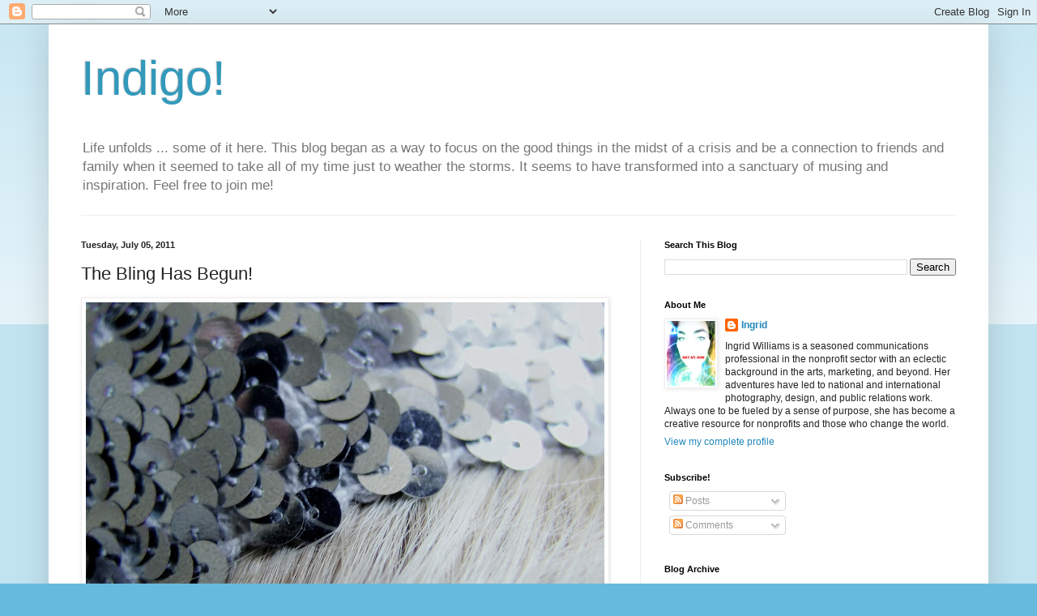

--- FILE ---
content_type: text/plain
request_url: https://www.google-analytics.com/j/collect?v=1&_v=j102&a=2062255024&t=pageview&_s=1&dl=https%3A%2F%2Fwww.indigobleue.com%2F2011%2F07%2Fbling-has-begun.html&ul=en-us%40posix&dt=Indigo!%3A%20The%20Bling%20Has%20Begun!&sr=1280x720&vp=1280x720&_u=IEBAAEABAAAAACAAI~&jid=485703006&gjid=57352395&cid=1664808136.1766346218&tid=UA-1114603-1&_gid=1096552077.1766346218&_r=1&_slc=1&z=477475085
body_size: -451
content:
2,cG-7DHCL9E2DX